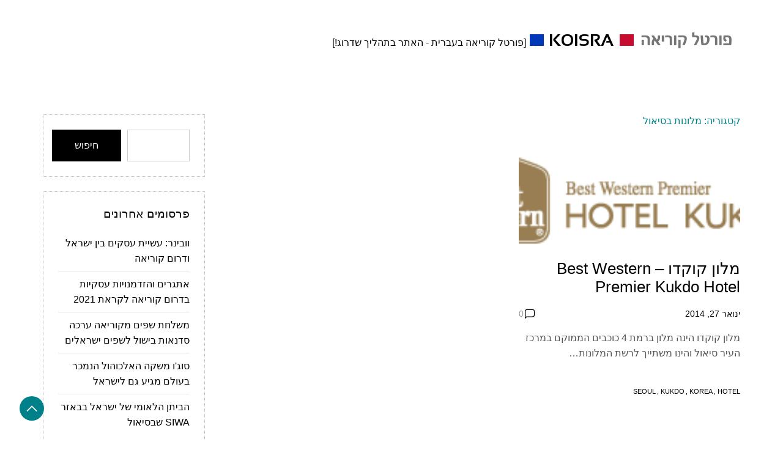

--- FILE ---
content_type: text/html; charset=UTF-8
request_url: https://www.koisra.co.il/hotels-in-korea/seoul/
body_size: 10910
content:
<!doctype html>
<html dir="rtl" lang="he-IL">

<head>
    <meta charset="UTF-8">
    <meta name="viewport" content="width=device-width, initial-scale=1">
    <link rel="profile" href="https://gmpg.org/xfn/11">

    <meta name='robots' content='index, follow, max-image-preview:large, max-snippet:-1, max-video-preview:-1' />

	<!-- This site is optimized with the Yoast SEO plugin v26.7 - https://yoast.com/wordpress/plugins/seo/ -->
	<title>ארכיון מלונות בסיאול - KOISRA - פורטל קוריאה בעברית</title>
	<link rel="canonical" href="https://www.koisra.co.il/hotels-in-korea/seoul/" />
	<meta property="og:locale" content="he_IL" />
	<meta property="og:type" content="article" />
	<meta property="og:title" content="ארכיון מלונות בסיאול - KOISRA - פורטל קוריאה בעברית" />
	<meta property="og:url" content="https://www.koisra.co.il/hotels-in-korea/seoul/" />
	<meta property="og:site_name" content="KOISRA - פורטל קוריאה בעברית" />
	<meta name="twitter:card" content="summary_large_image" />
	<script type="application/ld+json" class="yoast-schema-graph">{"@context":"https://schema.org","@graph":[{"@type":"CollectionPage","@id":"https://www.koisra.co.il/hotels-in-korea/seoul/","url":"https://www.koisra.co.il/hotels-in-korea/seoul/","name":"ארכיון מלונות בסיאול - KOISRA - פורטל קוריאה בעברית","isPartOf":{"@id":"https://www.koisra.co.il/#website"},"primaryImageOfPage":{"@id":"https://www.koisra.co.il/hotels-in-korea/seoul/#primaryimage"},"image":{"@id":"https://www.koisra.co.il/hotels-in-korea/seoul/#primaryimage"},"thumbnailUrl":"https://www.koisra.co.il/wp-content/uploads/2014/01/kukdo-logo.gif","breadcrumb":{"@id":"https://www.koisra.co.il/hotels-in-korea/seoul/#breadcrumb"},"inLanguage":"he-IL"},{"@type":"ImageObject","inLanguage":"he-IL","@id":"https://www.koisra.co.il/hotels-in-korea/seoul/#primaryimage","url":"https://www.koisra.co.il/wp-content/uploads/2014/01/kukdo-logo.gif","contentUrl":"https://www.koisra.co.il/wp-content/uploads/2014/01/kukdo-logo.gif","width":249,"height":69,"caption":"kukdo-logo"},{"@type":"BreadcrumbList","@id":"https://www.koisra.co.il/hotels-in-korea/seoul/#breadcrumb","itemListElement":[{"@type":"ListItem","position":1,"name":"דף הבית","item":"https://www.koisra.co.il/"},{"@type":"ListItem","position":2,"name":"מלונות בקוריאה","item":"https://www.koisra.co.il/hotels-in-korea/"},{"@type":"ListItem","position":3,"name":"מלונות בסיאול"}]},{"@type":"WebSite","@id":"https://www.koisra.co.il/#website","url":"https://www.koisra.co.il/","name":"KOISRA - פורטל קוריאה בעברית","description":"[פורטל קוריאה בעברית - האתר בתהליך שדרוג!]","publisher":{"@id":"https://www.koisra.co.il/#organization"},"potentialAction":[{"@type":"SearchAction","target":{"@type":"EntryPoint","urlTemplate":"https://www.koisra.co.il/?s={search_term_string}"},"query-input":{"@type":"PropertyValueSpecification","valueRequired":true,"valueName":"search_term_string"}}],"inLanguage":"he-IL"},{"@type":"Organization","@id":"https://www.koisra.co.il/#organization","name":"KOISRA","url":"https://www.koisra.co.il/","logo":{"@type":"ImageObject","inLanguage":"he-IL","@id":"https://www.koisra.co.il/#/schema/logo/image/","url":"https://www.koisra.co.il/wp-content/uploads/2023/04/logo.png","contentUrl":"https://www.koisra.co.il/wp-content/uploads/2023/04/logo.png","width":350,"height":36,"caption":"KOISRA"},"image":{"@id":"https://www.koisra.co.il/#/schema/logo/image/"},"sameAs":["https://www.facebook.com/KOISRA/"]}]}</script>
	<!-- / Yoast SEO plugin. -->


<link rel='dns-prefetch' href='//fonts.googleapis.com' />
<link rel="alternate" type="application/rss+xml" title="KOISRA - פורטל קוריאה בעברית &laquo; פיד‏" href="https://www.koisra.co.il/feed/" />
<link rel="alternate" type="application/rss+xml" title="KOISRA - פורטל קוריאה בעברית &laquo; פיד תגובות‏" href="https://www.koisra.co.il/comments/feed/" />
<link rel="alternate" type="application/rss+xml" title="KOISRA - פורטל קוריאה בעברית &laquo; פיד מהקטגוריה מלונות בסיאול" href="https://www.koisra.co.il/hotels-in-korea/seoul/feed/" />
<style id='wp-img-auto-sizes-contain-inline-css'>
img:is([sizes=auto i],[sizes^="auto," i]){contain-intrinsic-size:3000px 1500px}
/*# sourceURL=wp-img-auto-sizes-contain-inline-css */
</style>
<style id='wp-emoji-styles-inline-css'>

	img.wp-smiley, img.emoji {
		display: inline !important;
		border: none !important;
		box-shadow: none !important;
		height: 1em !important;
		width: 1em !important;
		margin: 0 0.07em !important;
		vertical-align: -0.1em !important;
		background: none !important;
		padding: 0 !important;
	}
/*# sourceURL=wp-emoji-styles-inline-css */
</style>
<style id='wp-block-library-inline-css'>
:root{--wp-block-synced-color:#7a00df;--wp-block-synced-color--rgb:122,0,223;--wp-bound-block-color:var(--wp-block-synced-color);--wp-editor-canvas-background:#ddd;--wp-admin-theme-color:#007cba;--wp-admin-theme-color--rgb:0,124,186;--wp-admin-theme-color-darker-10:#006ba1;--wp-admin-theme-color-darker-10--rgb:0,107,160.5;--wp-admin-theme-color-darker-20:#005a87;--wp-admin-theme-color-darker-20--rgb:0,90,135;--wp-admin-border-width-focus:2px}@media (min-resolution:192dpi){:root{--wp-admin-border-width-focus:1.5px}}.wp-element-button{cursor:pointer}:root .has-very-light-gray-background-color{background-color:#eee}:root .has-very-dark-gray-background-color{background-color:#313131}:root .has-very-light-gray-color{color:#eee}:root .has-very-dark-gray-color{color:#313131}:root .has-vivid-green-cyan-to-vivid-cyan-blue-gradient-background{background:linear-gradient(135deg,#00d084,#0693e3)}:root .has-purple-crush-gradient-background{background:linear-gradient(135deg,#34e2e4,#4721fb 50%,#ab1dfe)}:root .has-hazy-dawn-gradient-background{background:linear-gradient(135deg,#faaca8,#dad0ec)}:root .has-subdued-olive-gradient-background{background:linear-gradient(135deg,#fafae1,#67a671)}:root .has-atomic-cream-gradient-background{background:linear-gradient(135deg,#fdd79a,#004a59)}:root .has-nightshade-gradient-background{background:linear-gradient(135deg,#330968,#31cdcf)}:root .has-midnight-gradient-background{background:linear-gradient(135deg,#020381,#2874fc)}:root{--wp--preset--font-size--normal:16px;--wp--preset--font-size--huge:42px}.has-regular-font-size{font-size:1em}.has-larger-font-size{font-size:2.625em}.has-normal-font-size{font-size:var(--wp--preset--font-size--normal)}.has-huge-font-size{font-size:var(--wp--preset--font-size--huge)}.has-text-align-center{text-align:center}.has-text-align-left{text-align:left}.has-text-align-right{text-align:right}.has-fit-text{white-space:nowrap!important}#end-resizable-editor-section{display:none}.aligncenter{clear:both}.items-justified-left{justify-content:flex-start}.items-justified-center{justify-content:center}.items-justified-right{justify-content:flex-end}.items-justified-space-between{justify-content:space-between}.screen-reader-text{border:0;clip-path:inset(50%);height:1px;margin:-1px;overflow:hidden;padding:0;position:absolute;width:1px;word-wrap:normal!important}.screen-reader-text:focus{background-color:#ddd;clip-path:none;color:#444;display:block;font-size:1em;height:auto;left:5px;line-height:normal;padding:15px 23px 14px;text-decoration:none;top:5px;width:auto;z-index:100000}html :where(.has-border-color){border-style:solid}html :where([style*=border-top-color]){border-top-style:solid}html :where([style*=border-right-color]){border-right-style:solid}html :where([style*=border-bottom-color]){border-bottom-style:solid}html :where([style*=border-left-color]){border-left-style:solid}html :where([style*=border-width]){border-style:solid}html :where([style*=border-top-width]){border-top-style:solid}html :where([style*=border-right-width]){border-right-style:solid}html :where([style*=border-bottom-width]){border-bottom-style:solid}html :where([style*=border-left-width]){border-left-style:solid}html :where(img[class*=wp-image-]){height:auto;max-width:100%}:where(figure){margin:0 0 1em}html :where(.is-position-sticky){--wp-admin--admin-bar--position-offset:var(--wp-admin--admin-bar--height,0px)}@media screen and (max-width:600px){html :where(.is-position-sticky){--wp-admin--admin-bar--position-offset:0px}}

/*# sourceURL=wp-block-library-inline-css */
</style><style id='wp-block-archives-inline-css'>
.wp-block-archives{box-sizing:border-box}.wp-block-archives-dropdown label{display:block}
/*# sourceURL=https://www.koisra.co.il/wp-includes/blocks/archives/style.min.css */
</style>
<style id='wp-block-categories-inline-css'>
.wp-block-categories{box-sizing:border-box}.wp-block-categories.alignleft{margin-right:2em}.wp-block-categories.alignright{margin-left:2em}.wp-block-categories.wp-block-categories-dropdown.aligncenter{text-align:center}.wp-block-categories .wp-block-categories__label{display:block;width:100%}
/*# sourceURL=https://www.koisra.co.il/wp-includes/blocks/categories/style.min.css */
</style>
<style id='wp-block-heading-inline-css'>
h1:where(.wp-block-heading).has-background,h2:where(.wp-block-heading).has-background,h3:where(.wp-block-heading).has-background,h4:where(.wp-block-heading).has-background,h5:where(.wp-block-heading).has-background,h6:where(.wp-block-heading).has-background{padding:1.25em 2.375em}h1.has-text-align-left[style*=writing-mode]:where([style*=vertical-lr]),h1.has-text-align-right[style*=writing-mode]:where([style*=vertical-rl]),h2.has-text-align-left[style*=writing-mode]:where([style*=vertical-lr]),h2.has-text-align-right[style*=writing-mode]:where([style*=vertical-rl]),h3.has-text-align-left[style*=writing-mode]:where([style*=vertical-lr]),h3.has-text-align-right[style*=writing-mode]:where([style*=vertical-rl]),h4.has-text-align-left[style*=writing-mode]:where([style*=vertical-lr]),h4.has-text-align-right[style*=writing-mode]:where([style*=vertical-rl]),h5.has-text-align-left[style*=writing-mode]:where([style*=vertical-lr]),h5.has-text-align-right[style*=writing-mode]:where([style*=vertical-rl]),h6.has-text-align-left[style*=writing-mode]:where([style*=vertical-lr]),h6.has-text-align-right[style*=writing-mode]:where([style*=vertical-rl]){rotate:180deg}
/*# sourceURL=https://www.koisra.co.il/wp-includes/blocks/heading/style.min.css */
</style>
<style id='wp-block-latest-comments-inline-css'>
ol.wp-block-latest-comments{box-sizing:border-box;margin-right:0}:where(.wp-block-latest-comments:not([style*=line-height] .wp-block-latest-comments__comment)){line-height:1.1}:where(.wp-block-latest-comments:not([style*=line-height] .wp-block-latest-comments__comment-excerpt p)){line-height:1.8}.has-dates :where(.wp-block-latest-comments:not([style*=line-height])),.has-excerpts :where(.wp-block-latest-comments:not([style*=line-height])){line-height:1.5}.wp-block-latest-comments .wp-block-latest-comments{padding-right:0}.wp-block-latest-comments__comment{list-style:none;margin-bottom:1em}.has-avatars .wp-block-latest-comments__comment{list-style:none;min-height:2.25em}.has-avatars .wp-block-latest-comments__comment .wp-block-latest-comments__comment-excerpt,.has-avatars .wp-block-latest-comments__comment .wp-block-latest-comments__comment-meta{margin-right:3.25em}.wp-block-latest-comments__comment-excerpt p{font-size:.875em;margin:.36em 0 1.4em}.wp-block-latest-comments__comment-date{display:block;font-size:.75em}.wp-block-latest-comments .avatar,.wp-block-latest-comments__comment-avatar{border-radius:1.5em;display:block;float:right;height:2.5em;margin-left:.75em;width:2.5em}.wp-block-latest-comments[class*=-font-size] a,.wp-block-latest-comments[style*=font-size] a{font-size:inherit}
/*# sourceURL=https://www.koisra.co.il/wp-includes/blocks/latest-comments/style.min.css */
</style>
<style id='wp-block-latest-posts-inline-css'>
.wp-block-latest-posts{box-sizing:border-box}.wp-block-latest-posts.alignleft{margin-right:2em}.wp-block-latest-posts.alignright{margin-left:2em}.wp-block-latest-posts.wp-block-latest-posts__list{list-style:none}.wp-block-latest-posts.wp-block-latest-posts__list li{clear:both;overflow-wrap:break-word}.wp-block-latest-posts.is-grid{display:flex;flex-wrap:wrap}.wp-block-latest-posts.is-grid li{margin:0 0 1.25em 1.25em;width:100%}@media (min-width:600px){.wp-block-latest-posts.columns-2 li{width:calc(50% - .625em)}.wp-block-latest-posts.columns-2 li:nth-child(2n){margin-left:0}.wp-block-latest-posts.columns-3 li{width:calc(33.33333% - .83333em)}.wp-block-latest-posts.columns-3 li:nth-child(3n){margin-left:0}.wp-block-latest-posts.columns-4 li{width:calc(25% - .9375em)}.wp-block-latest-posts.columns-4 li:nth-child(4n){margin-left:0}.wp-block-latest-posts.columns-5 li{width:calc(20% - 1em)}.wp-block-latest-posts.columns-5 li:nth-child(5n){margin-left:0}.wp-block-latest-posts.columns-6 li{width:calc(16.66667% - 1.04167em)}.wp-block-latest-posts.columns-6 li:nth-child(6n){margin-left:0}}:root :where(.wp-block-latest-posts.is-grid){padding:0}:root :where(.wp-block-latest-posts.wp-block-latest-posts__list){padding-right:0}.wp-block-latest-posts__post-author,.wp-block-latest-posts__post-date{display:block;font-size:.8125em}.wp-block-latest-posts__post-excerpt,.wp-block-latest-posts__post-full-content{margin-bottom:1em;margin-top:.5em}.wp-block-latest-posts__featured-image a{display:inline-block}.wp-block-latest-posts__featured-image img{height:auto;max-width:100%;width:auto}.wp-block-latest-posts__featured-image.alignleft{float:left;margin-right:1em}.wp-block-latest-posts__featured-image.alignright{float:right;margin-left:1em}.wp-block-latest-posts__featured-image.aligncenter{margin-bottom:1em;text-align:center}
/*# sourceURL=https://www.koisra.co.il/wp-includes/blocks/latest-posts/style.min.css */
</style>
<style id='wp-block-search-inline-css'>
.wp-block-search__button{margin-right:10px;word-break:normal}.wp-block-search__button.has-icon{line-height:0}.wp-block-search__button svg{height:1.25em;min-height:24px;min-width:24px;width:1.25em;fill:currentColor;vertical-align:text-bottom}:where(.wp-block-search__button){border:1px solid #ccc;padding:6px 10px}.wp-block-search__inside-wrapper{display:flex;flex:auto;flex-wrap:nowrap;max-width:100%}.wp-block-search__label{width:100%}.wp-block-search.wp-block-search__button-only .wp-block-search__button{box-sizing:border-box;display:flex;flex-shrink:0;justify-content:center;margin-right:0;max-width:100%}.wp-block-search.wp-block-search__button-only .wp-block-search__inside-wrapper{min-width:0!important;transition-property:width}.wp-block-search.wp-block-search__button-only .wp-block-search__input{flex-basis:100%;transition-duration:.3s}.wp-block-search.wp-block-search__button-only.wp-block-search__searchfield-hidden,.wp-block-search.wp-block-search__button-only.wp-block-search__searchfield-hidden .wp-block-search__inside-wrapper{overflow:hidden}.wp-block-search.wp-block-search__button-only.wp-block-search__searchfield-hidden .wp-block-search__input{border-left-width:0!important;border-right-width:0!important;flex-basis:0;flex-grow:0;margin:0;min-width:0!important;padding-left:0!important;padding-right:0!important;width:0!important}:where(.wp-block-search__input){appearance:none;border:1px solid #949494;flex-grow:1;font-family:inherit;font-size:inherit;font-style:inherit;font-weight:inherit;letter-spacing:inherit;line-height:inherit;margin-left:0;margin-right:0;min-width:3rem;padding:8px;text-decoration:unset!important;text-transform:inherit}:where(.wp-block-search__button-inside .wp-block-search__inside-wrapper){background-color:#fff;border:1px solid #949494;box-sizing:border-box;padding:4px}:where(.wp-block-search__button-inside .wp-block-search__inside-wrapper) .wp-block-search__input{border:none;border-radius:0;padding:0 4px}:where(.wp-block-search__button-inside .wp-block-search__inside-wrapper) .wp-block-search__input:focus{outline:none}:where(.wp-block-search__button-inside .wp-block-search__inside-wrapper) :where(.wp-block-search__button){padding:4px 8px}.wp-block-search.aligncenter .wp-block-search__inside-wrapper{margin:auto}.wp-block[data-align=right] .wp-block-search.wp-block-search__button-only .wp-block-search__inside-wrapper{float:left}
/*# sourceURL=https://www.koisra.co.il/wp-includes/blocks/search/style.min.css */
</style>
<style id='wp-block-search-theme-inline-css'>
.wp-block-search .wp-block-search__label{font-weight:700}.wp-block-search__button{border:1px solid #ccc;padding:.375em .625em}
/*# sourceURL=https://www.koisra.co.il/wp-includes/blocks/search/theme.min.css */
</style>
<style id='wp-block-group-inline-css'>
.wp-block-group{box-sizing:border-box}:where(.wp-block-group.wp-block-group-is-layout-constrained){position:relative}
/*# sourceURL=https://www.koisra.co.il/wp-includes/blocks/group/style.min.css */
</style>
<style id='wp-block-group-theme-inline-css'>
:where(.wp-block-group.has-background){padding:1.25em 2.375em}
/*# sourceURL=https://www.koisra.co.il/wp-includes/blocks/group/theme.min.css */
</style>
<style id='global-styles-inline-css'>
:root{--wp--preset--aspect-ratio--square: 1;--wp--preset--aspect-ratio--4-3: 4/3;--wp--preset--aspect-ratio--3-4: 3/4;--wp--preset--aspect-ratio--3-2: 3/2;--wp--preset--aspect-ratio--2-3: 2/3;--wp--preset--aspect-ratio--16-9: 16/9;--wp--preset--aspect-ratio--9-16: 9/16;--wp--preset--color--black: #000000;--wp--preset--color--cyan-bluish-gray: #abb8c3;--wp--preset--color--white: #ffffff;--wp--preset--color--pale-pink: #f78da7;--wp--preset--color--vivid-red: #cf2e2e;--wp--preset--color--luminous-vivid-orange: #ff6900;--wp--preset--color--luminous-vivid-amber: #fcb900;--wp--preset--color--light-green-cyan: #7bdcb5;--wp--preset--color--vivid-green-cyan: #00d084;--wp--preset--color--pale-cyan-blue: #8ed1fc;--wp--preset--color--vivid-cyan-blue: #0693e3;--wp--preset--color--vivid-purple: #9b51e0;--wp--preset--gradient--vivid-cyan-blue-to-vivid-purple: linear-gradient(135deg,rgb(6,147,227) 0%,rgb(155,81,224) 100%);--wp--preset--gradient--light-green-cyan-to-vivid-green-cyan: linear-gradient(135deg,rgb(122,220,180) 0%,rgb(0,208,130) 100%);--wp--preset--gradient--luminous-vivid-amber-to-luminous-vivid-orange: linear-gradient(135deg,rgb(252,185,0) 0%,rgb(255,105,0) 100%);--wp--preset--gradient--luminous-vivid-orange-to-vivid-red: linear-gradient(135deg,rgb(255,105,0) 0%,rgb(207,46,46) 100%);--wp--preset--gradient--very-light-gray-to-cyan-bluish-gray: linear-gradient(135deg,rgb(238,238,238) 0%,rgb(169,184,195) 100%);--wp--preset--gradient--cool-to-warm-spectrum: linear-gradient(135deg,rgb(74,234,220) 0%,rgb(151,120,209) 20%,rgb(207,42,186) 40%,rgb(238,44,130) 60%,rgb(251,105,98) 80%,rgb(254,248,76) 100%);--wp--preset--gradient--blush-light-purple: linear-gradient(135deg,rgb(255,206,236) 0%,rgb(152,150,240) 100%);--wp--preset--gradient--blush-bordeaux: linear-gradient(135deg,rgb(254,205,165) 0%,rgb(254,45,45) 50%,rgb(107,0,62) 100%);--wp--preset--gradient--luminous-dusk: linear-gradient(135deg,rgb(255,203,112) 0%,rgb(199,81,192) 50%,rgb(65,88,208) 100%);--wp--preset--gradient--pale-ocean: linear-gradient(135deg,rgb(255,245,203) 0%,rgb(182,227,212) 50%,rgb(51,167,181) 100%);--wp--preset--gradient--electric-grass: linear-gradient(135deg,rgb(202,248,128) 0%,rgb(113,206,126) 100%);--wp--preset--gradient--midnight: linear-gradient(135deg,rgb(2,3,129) 0%,rgb(40,116,252) 100%);--wp--preset--font-size--small: 13px;--wp--preset--font-size--medium: 20px;--wp--preset--font-size--large: 36px;--wp--preset--font-size--x-large: 42px;--wp--preset--spacing--20: 0.44rem;--wp--preset--spacing--30: 0.67rem;--wp--preset--spacing--40: 1rem;--wp--preset--spacing--50: 1.5rem;--wp--preset--spacing--60: 2.25rem;--wp--preset--spacing--70: 3.38rem;--wp--preset--spacing--80: 5.06rem;--wp--preset--shadow--natural: 6px 6px 9px rgba(0, 0, 0, 0.2);--wp--preset--shadow--deep: 12px 12px 50px rgba(0, 0, 0, 0.4);--wp--preset--shadow--sharp: 6px 6px 0px rgba(0, 0, 0, 0.2);--wp--preset--shadow--outlined: 6px 6px 0px -3px rgb(255, 255, 255), 6px 6px rgb(0, 0, 0);--wp--preset--shadow--crisp: 6px 6px 0px rgb(0, 0, 0);}:where(.is-layout-flex){gap: 0.5em;}:where(.is-layout-grid){gap: 0.5em;}body .is-layout-flex{display: flex;}.is-layout-flex{flex-wrap: wrap;align-items: center;}.is-layout-flex > :is(*, div){margin: 0;}body .is-layout-grid{display: grid;}.is-layout-grid > :is(*, div){margin: 0;}:where(.wp-block-columns.is-layout-flex){gap: 2em;}:where(.wp-block-columns.is-layout-grid){gap: 2em;}:where(.wp-block-post-template.is-layout-flex){gap: 1.25em;}:where(.wp-block-post-template.is-layout-grid){gap: 1.25em;}.has-black-color{color: var(--wp--preset--color--black) !important;}.has-cyan-bluish-gray-color{color: var(--wp--preset--color--cyan-bluish-gray) !important;}.has-white-color{color: var(--wp--preset--color--white) !important;}.has-pale-pink-color{color: var(--wp--preset--color--pale-pink) !important;}.has-vivid-red-color{color: var(--wp--preset--color--vivid-red) !important;}.has-luminous-vivid-orange-color{color: var(--wp--preset--color--luminous-vivid-orange) !important;}.has-luminous-vivid-amber-color{color: var(--wp--preset--color--luminous-vivid-amber) !important;}.has-light-green-cyan-color{color: var(--wp--preset--color--light-green-cyan) !important;}.has-vivid-green-cyan-color{color: var(--wp--preset--color--vivid-green-cyan) !important;}.has-pale-cyan-blue-color{color: var(--wp--preset--color--pale-cyan-blue) !important;}.has-vivid-cyan-blue-color{color: var(--wp--preset--color--vivid-cyan-blue) !important;}.has-vivid-purple-color{color: var(--wp--preset--color--vivid-purple) !important;}.has-black-background-color{background-color: var(--wp--preset--color--black) !important;}.has-cyan-bluish-gray-background-color{background-color: var(--wp--preset--color--cyan-bluish-gray) !important;}.has-white-background-color{background-color: var(--wp--preset--color--white) !important;}.has-pale-pink-background-color{background-color: var(--wp--preset--color--pale-pink) !important;}.has-vivid-red-background-color{background-color: var(--wp--preset--color--vivid-red) !important;}.has-luminous-vivid-orange-background-color{background-color: var(--wp--preset--color--luminous-vivid-orange) !important;}.has-luminous-vivid-amber-background-color{background-color: var(--wp--preset--color--luminous-vivid-amber) !important;}.has-light-green-cyan-background-color{background-color: var(--wp--preset--color--light-green-cyan) !important;}.has-vivid-green-cyan-background-color{background-color: var(--wp--preset--color--vivid-green-cyan) !important;}.has-pale-cyan-blue-background-color{background-color: var(--wp--preset--color--pale-cyan-blue) !important;}.has-vivid-cyan-blue-background-color{background-color: var(--wp--preset--color--vivid-cyan-blue) !important;}.has-vivid-purple-background-color{background-color: var(--wp--preset--color--vivid-purple) !important;}.has-black-border-color{border-color: var(--wp--preset--color--black) !important;}.has-cyan-bluish-gray-border-color{border-color: var(--wp--preset--color--cyan-bluish-gray) !important;}.has-white-border-color{border-color: var(--wp--preset--color--white) !important;}.has-pale-pink-border-color{border-color: var(--wp--preset--color--pale-pink) !important;}.has-vivid-red-border-color{border-color: var(--wp--preset--color--vivid-red) !important;}.has-luminous-vivid-orange-border-color{border-color: var(--wp--preset--color--luminous-vivid-orange) !important;}.has-luminous-vivid-amber-border-color{border-color: var(--wp--preset--color--luminous-vivid-amber) !important;}.has-light-green-cyan-border-color{border-color: var(--wp--preset--color--light-green-cyan) !important;}.has-vivid-green-cyan-border-color{border-color: var(--wp--preset--color--vivid-green-cyan) !important;}.has-pale-cyan-blue-border-color{border-color: var(--wp--preset--color--pale-cyan-blue) !important;}.has-vivid-cyan-blue-border-color{border-color: var(--wp--preset--color--vivid-cyan-blue) !important;}.has-vivid-purple-border-color{border-color: var(--wp--preset--color--vivid-purple) !important;}.has-vivid-cyan-blue-to-vivid-purple-gradient-background{background: var(--wp--preset--gradient--vivid-cyan-blue-to-vivid-purple) !important;}.has-light-green-cyan-to-vivid-green-cyan-gradient-background{background: var(--wp--preset--gradient--light-green-cyan-to-vivid-green-cyan) !important;}.has-luminous-vivid-amber-to-luminous-vivid-orange-gradient-background{background: var(--wp--preset--gradient--luminous-vivid-amber-to-luminous-vivid-orange) !important;}.has-luminous-vivid-orange-to-vivid-red-gradient-background{background: var(--wp--preset--gradient--luminous-vivid-orange-to-vivid-red) !important;}.has-very-light-gray-to-cyan-bluish-gray-gradient-background{background: var(--wp--preset--gradient--very-light-gray-to-cyan-bluish-gray) !important;}.has-cool-to-warm-spectrum-gradient-background{background: var(--wp--preset--gradient--cool-to-warm-spectrum) !important;}.has-blush-light-purple-gradient-background{background: var(--wp--preset--gradient--blush-light-purple) !important;}.has-blush-bordeaux-gradient-background{background: var(--wp--preset--gradient--blush-bordeaux) !important;}.has-luminous-dusk-gradient-background{background: var(--wp--preset--gradient--luminous-dusk) !important;}.has-pale-ocean-gradient-background{background: var(--wp--preset--gradient--pale-ocean) !important;}.has-electric-grass-gradient-background{background: var(--wp--preset--gradient--electric-grass) !important;}.has-midnight-gradient-background{background: var(--wp--preset--gradient--midnight) !important;}.has-small-font-size{font-size: var(--wp--preset--font-size--small) !important;}.has-medium-font-size{font-size: var(--wp--preset--font-size--medium) !important;}.has-large-font-size{font-size: var(--wp--preset--font-size--large) !important;}.has-x-large-font-size{font-size: var(--wp--preset--font-size--x-large) !important;}
/*# sourceURL=global-styles-inline-css */
</style>

<style id='classic-theme-styles-inline-css'>
/*! This file is auto-generated */
.wp-block-button__link{color:#fff;background-color:#32373c;border-radius:9999px;box-shadow:none;text-decoration:none;padding:calc(.667em + 2px) calc(1.333em + 2px);font-size:1.125em}.wp-block-file__button{background:#32373c;color:#fff;text-decoration:none}
/*# sourceURL=/wp-includes/css/classic-themes.min.css */
</style>
<link rel='stylesheet' id='daisy-blog-rtl-css' href='https://www.koisra.co.il/wp-content/themes/daisy-blog/style-rtl.css?ver=1.0.0' media='all' />
<style id='daisy-blog-inline-css'>
body,.site-header{background:#ffffff;}
:root { --site-title-color: #000; }
:root { --secondary-color: #00818A; }
:root { --primary-color: #000000; }
:root { --light-color: #ffffff; }
:root { --grey-color: #969aa5; }
:root { --dark-color: #000000; }
:root { --site-identity-font-family: Arial; }
:root { --primary-font: Arial; }
:root { --secondary-font: Arial; }
:root { --logo-size: 350px; }
:root { --site-identity-font-size: 40px; }
html,body{font-size:16px;}
:root { --font-weight: 400; }
:root { --line-height: 1.6; }
:root { --container-width: 1400px; }
/*# sourceURL=daisy-blog-inline-css */
</style>
<link rel='stylesheet' id='google-fonts-css' href='https://fonts.googleapis.com/css?family=Arial' media='all' />
<script src="https://www.koisra.co.il/wp-includes/js/jquery/jquery.min.js?ver=3.7.1" id="jquery-core-js"></script>
<script src="https://www.koisra.co.il/wp-includes/js/jquery/jquery-migrate.min.js?ver=3.4.1" id="jquery-migrate-js"></script>
<link rel="https://api.w.org/" href="https://www.koisra.co.il/wp-json/" /><link rel="alternate" title="JSON" type="application/json" href="https://www.koisra.co.il/wp-json/wp/v2/categories/25" /><link rel="EditURI" type="application/rsd+xml" title="RSD" href="https://www.koisra.co.il/xmlrpc.php?rsd" />
<meta name="generator" content="WordPress 6.9" />
</head>

<body class="rtl archive category category-seoul category-25 wp-custom-logo wp-embed-responsive wp-theme-daisy-blog hfeed">
        <a class="skip-link screen-reader-text" href="#primary">Skip to content</a>


        <header id="masthead" class="site-header">

        <div class="header-wrapper">
            <div class="container">
                <div class="site-header-wrapper">
                    <div class="site-branding">

                        <a href="https://www.koisra.co.il/" class="custom-logo-link" rel="home"><img width="350" height="36" src="https://www.koisra.co.il/wp-content/uploads/2023/04/logo.png" class="custom-logo" alt="KOISRA פורטל קוריאה" decoding="async" srcset="https://www.koisra.co.il/wp-content/uploads/2023/04/logo.png 350w, https://www.koisra.co.il/wp-content/uploads/2023/04/logo-300x31.png 300w" sizes="(max-width: 350px) 100vw, 350px" /></a>
                        <div class="site-identity">

                            

                                                                                    <div class="site-description">[פורטל קוריאה בעברית - האתר בתהליך שדרוג!]</div>
                                                    </div>

                    </div><!-- .site-branding -->

                    <div class="nav-social-links">
                        <nav id="site-navigation" class="main-navigation">
                            <button id="nav-icon3" class="menu-toggle" aria-controls="primary-menu"
                                aria-expanded="false">

                                <span></span>
                                <span></span>
                                <span></span>
                                <span></span>
                            </button>
                            <div id="primary-menu" class="menu"></div>
                        </nav><!-- #site-navigation -->

                        



	<!-- social links -->
	<div class="social-links">
		<ul class="list-group list-group-horizontal list-inline">

			
			
			
			
			
			
			
		</ul>
	</div>
	<!-- social links -->
                    </div>
                </div>
            </div>
        </div>
    </header><!-- #masthead -->

    
<div class="container">
    <div class="main-wrapper">
        <main id="primary" class="site-main">
            
            <header class="page-header">
                <h1 class="page-title">קטגוריה: <span>מלונות בסיאול</span></h1>            </header><!-- .page-header -->

            <div class="custom-grid-view">
                


<div id="post-413" class="post-413 post type-post status-publish format-standard has-post-thumbnail hentry category-seoul tag-hotel tag-korea tag-kukdo tag-seoul">
    <div class="news-snippet">
                        <a href="https://www.koisra.co.il/best-western-premier-kukdo-hotel-seoul/" rel="bookmark" class="featured-image">
            <img width="150" height="69" src="https://www.koisra.co.il/wp-content/uploads/2014/01/kukdo-logo-150x69.gif" class="attachment-thumbnail size-thumbnail wp-post-image" alt="kukdo-logo" decoding="async" />        </a>
                <div class="summary">
            
            <h3 class="news-title"><a href="https://www.koisra.co.il/best-western-premier-kukdo-hotel-seoul/"
                    rel="bookmark">מלון קוקדו &#8211; Best Western Premier Kukdo Hotel</a></h3>

            <div class="ihead info">
                <ul class="list-inline">
                    
                                        <li><a
                            href="https://www.koisra.co.il/2014/01/27/">ינואר 27, 2014</a>
                    </li>
                    


                                    </ul>

                                <span class="comments">
                    <svg width="20px" height="20px" viewBox="0 0 24 24" id="magicoon-Regular"
                        xmlns="http://www.w3.org/2000/svg">
                        <g id="comment-Regular">
                            <path id="comment-Regular-2" data-name="comment-Regular" class="cls-1"
                                d="M17,3.25H7A4.756,4.756,0,0,0,2.25,8V21a.75.75,0,0,0,1.28.53l2.414-2.414a1.246,1.246,0,0,1,.885-.366H17A4.756,4.756,0,0,0,21.75,14V8A4.756,4.756,0,0,0,17,3.25ZM20.25,14A3.254,3.254,0,0,1,17,17.25H6.829a2.73,2.73,0,0,0-1.945.806L3.75,19.189V8A3.254,3.254,0,0,1,7,4.75H17A3.254,3.254,0,0,1,20.25,8Z" />
                        </g>
                    </svg>
                    <a href="https://www.koisra.co.il/best-western-premier-kukdo-hotel-seoul/#respond">0</a>                </span>
                
            </div>

            <div class="excerpt">
                
                מלון קוקדו הינה מלון ברמת 4 כוכבים הממוקם במרכז העיר סיאול והינו משתייך לרשת המלונות&hellip;            </div>



                        

            <div class="ifoot info">

                
                
            </div>


                        <div class="tags">
                                                                <a
                    href="https://www.koisra.co.il/tag/hotel/">hotel</a>
                                <a
                    href="https://www.koisra.co.il/tag/korea/">Korea</a>
                                <a
                    href="https://www.koisra.co.il/tag/kukdo/">Kukdo</a>
                                <a
                    href="https://www.koisra.co.il/tag/seoul/">Seoul</a>
                                            </div>

            

        </div>
    </div>
</div>            </div>
                    </main><!-- #main -->

        <div class="sidebar">
<aside id="secondary" class="widget-area">
	<section id="block-2" class="widget widget_block widget_search"><form role="search" method="get" action="https://www.koisra.co.il/" class="wp-block-search__button-outside wp-block-search__text-button wp-block-search"    ><label class="wp-block-search__label" for="wp-block-search__input-1" >חיפוש</label><div class="wp-block-search__inside-wrapper" ><input class="wp-block-search__input" id="wp-block-search__input-1" placeholder="" value="" type="search" name="s" required /><button aria-label="חיפוש" class="wp-block-search__button wp-element-button" type="submit" >חיפוש</button></div></form></section><section id="block-3" class="widget widget_block">
<div class="wp-block-group"><div class="wp-block-group__inner-container is-layout-flow wp-block-group-is-layout-flow">
<h2 class="wp-block-heading">פרסומים אחרונים</h2>


<ul class="wp-block-latest-posts__list wp-block-latest-posts"><li><a class="wp-block-latest-posts__post-title" href="https://www.koisra.co.il/%d7%95%d7%95%d7%91%d7%99%d7%a0%d7%a8-%d7%a2%d7%a9%d7%99%d7%99%d7%aa-%d7%a2%d7%a1%d7%a7%d7%99%d7%9d-%d7%91%d7%99%d7%9f-%d7%99%d7%a9%d7%a8%d7%90%d7%9c-%d7%95%d7%93%d7%a8%d7%95%d7%9d-%d7%a7%d7%95%d7%a8/">וובינר: עשיית עסקים בין ישראל ודרום קוריאה</a></li>
<li><a class="wp-block-latest-posts__post-title" href="https://www.koisra.co.il/challenges-and-business-opportunities-in-south-korea-towards-2021/">אתגרים והזדמנויות עסקיות בדרום קוריאה לקראת 2021</a></li>
<li><a class="wp-block-latest-posts__post-title" href="https://www.koisra.co.il/korean-chefs-delegation-to-israel-2019/">משלחת שפים מקוריאה ערכה סדנאות בישול לשפים ישראלים</a></li>
<li><a class="wp-block-latest-posts__post-title" href="https://www.koisra.co.il/hitejinro-soju-and-beer-now-in-israel/">סוג'ו משקה האלכוהול הנמכר בעולם מגיע גם לישראל</a></li>
<li><a class="wp-block-latest-posts__post-title" href="https://www.koisra.co.il/israeli-national-booth-at-siws-bazaar-seoul/">הביתן הלאומי של ישראל בבאזר SIWA שבסיאול</a></li>
</ul></div></div>
</section><section id="block-4" class="widget widget_block">
<div class="wp-block-group"><div class="wp-block-group__inner-container is-layout-flow wp-block-group-is-layout-flow">
<h2 class="wp-block-heading">תגובות אחרונות</h2>


<div class="no-comments wp-block-latest-comments">אין תגובות להציג.</div></div></div>
</section><section id="block-5" class="widget widget_block">
<div class="wp-block-group"><div class="wp-block-group__inner-container is-layout-flow wp-block-group-is-layout-flow">
<h2 class="wp-block-heading">ארכיון</h2>


<ul class="wp-block-archives-list wp-block-archives">	<li><a href='https://www.koisra.co.il/2023/05/'>מאי 2023</a></li>
	<li><a href='https://www.koisra.co.il/2020/08/'>אוגוסט 2020</a></li>
	<li><a href='https://www.koisra.co.il/2019/06/'>יוני 2019</a></li>
	<li><a href='https://www.koisra.co.il/2016/11/'>נובמבר 2016</a></li>
	<li><a href='https://www.koisra.co.il/2015/11/'>נובמבר 2015</a></li>
	<li><a href='https://www.koisra.co.il/2015/02/'>פברואר 2015</a></li>
	<li><a href='https://www.koisra.co.il/2014/10/'>אוקטובר 2014</a></li>
	<li><a href='https://www.koisra.co.il/2014/07/'>יולי 2014</a></li>
	<li><a href='https://www.koisra.co.il/2014/05/'>מאי 2014</a></li>
	<li><a href='https://www.koisra.co.il/2014/02/'>פברואר 2014</a></li>
	<li><a href='https://www.koisra.co.il/2014/01/'>ינואר 2014</a></li>
	<li><a href='https://www.koisra.co.il/2013/12/'>דצמבר 2013</a></li>
	<li><a href='https://www.koisra.co.il/2013/11/'>נובמבר 2013</a></li>
	<li><a href='https://www.koisra.co.il/2013/10/'>אוקטובר 2013</a></li>
	<li><a href='https://www.koisra.co.il/2013/07/'>יולי 2013</a></li>
	<li><a href='https://www.koisra.co.il/2013/06/'>יוני 2013</a></li>
	<li><a href='https://www.koisra.co.il/2013/05/'>מאי 2013</a></li>
	<li><a href='https://www.koisra.co.il/2013/04/'>אפריל 2013</a></li>
	<li><a href='https://www.koisra.co.il/2013/03/'>מרץ 2013</a></li>
	<li><a href='https://www.koisra.co.il/2013/02/'>פברואר 2013</a></li>
	<li><a href='https://www.koisra.co.il/2013/01/'>ינואר 2013</a></li>
	<li><a href='https://www.koisra.co.il/2012/12/'>דצמבר 2012</a></li>
	<li><a href='https://www.koisra.co.il/2012/11/'>נובמבר 2012</a></li>
	<li><a href='https://www.koisra.co.il/2012/09/'>ספטמבר 2012</a></li>
	<li><a href='https://www.koisra.co.il/2012/08/'>אוגוסט 2012</a></li>
	<li><a href='https://www.koisra.co.il/2012/07/'>יולי 2012</a></li>
	<li><a href='https://www.koisra.co.il/2012/06/'>יוני 2012</a></li>
	<li><a href='https://www.koisra.co.il/2012/05/'>מאי 2012</a></li>
	<li><a href='https://www.koisra.co.il/2012/04/'>אפריל 2012</a></li>
	<li><a href='https://www.koisra.co.il/2012/03/'>מרץ 2012</a></li>
	<li><a href='https://www.koisra.co.il/2012/02/'>פברואר 2012</a></li>
	<li><a href='https://www.koisra.co.il/2012/01/'>ינואר 2012</a></li>
	<li><a href='https://www.koisra.co.il/2011/12/'>דצמבר 2011</a></li>
	<li><a href='https://www.koisra.co.il/2011/11/'>נובמבר 2011</a></li>
	<li><a href='https://www.koisra.co.il/2011/10/'>אוקטובר 2011</a></li>
	<li><a href='https://www.koisra.co.il/2011/09/'>ספטמבר 2011</a></li>
	<li><a href='https://www.koisra.co.il/2011/08/'>אוגוסט 2011</a></li>
	<li><a href='https://www.koisra.co.il/2011/07/'>יולי 2011</a></li>
	<li><a href='https://www.koisra.co.il/2011/06/'>יוני 2011</a></li>
	<li><a href='https://www.koisra.co.il/2011/05/'>מאי 2011</a></li>
	<li><a href='https://www.koisra.co.il/2011/04/'>אפריל 2011</a></li>
	<li><a href='https://www.koisra.co.il/2011/03/'>מרץ 2011</a></li>
	<li><a href='https://www.koisra.co.il/2011/02/'>פברואר 2011</a></li>
	<li><a href='https://www.koisra.co.il/2011/01/'>ינואר 2011</a></li>
	<li><a href='https://www.koisra.co.il/2010/11/'>נובמבר 2010</a></li>
	<li><a href='https://www.koisra.co.il/2010/08/'>אוגוסט 2010</a></li>
	<li><a href='https://www.koisra.co.il/2010/06/'>יוני 2010</a></li>
	<li><a href='https://www.koisra.co.il/2010/01/'>ינואר 2010</a></li>
	<li><a href='https://www.koisra.co.il/2009/12/'>דצמבר 2009</a></li>
	<li><a href='https://www.koisra.co.il/2009/11/'>נובמבר 2009</a></li>
	<li><a href='https://www.koisra.co.il/2009/10/'>אוקטובר 2009</a></li>
	<li><a href='https://www.koisra.co.il/2009/09/'>ספטמבר 2009</a></li>
	<li><a href='https://www.koisra.co.il/2009/08/'>אוגוסט 2009</a></li>
	<li><a href='https://www.koisra.co.il/2009/07/'>יולי 2009</a></li>
	<li><a href='https://www.koisra.co.il/2009/06/'>יוני 2009</a></li>
	<li><a href='https://www.koisra.co.il/2009/05/'>מאי 2009</a></li>
</ul></div></div>
</section><section id="block-6" class="widget widget_block">
<div class="wp-block-group"><div class="wp-block-group__inner-container is-layout-flow wp-block-group-is-layout-flow">
<h2 class="wp-block-heading">קטגוריות תוכן</h2>


<ul class="wp-block-categories-list wp-block-categories">	<li class="cat-item cat-item-1"><a href="https://www.koisra.co.il/uncategorized/">Uncategorized</a>
</li>
	<li class="cat-item cat-item-14"><a href="https://www.koisra.co.il/video-gallery/food-and-recipes/">אוכל ומתכונים</a>
</li>
	<li class="cat-item cat-item-24"><a href="https://www.koisra.co.il/general/did-you-know/">האם ידעת?</a>
</li>
	<li class="cat-item cat-item-9"><a href="https://www.koisra.co.il/articles/news/">חדשות ועדכונים</a>
</li>
	<li class="cat-item cat-item-22"><a href="https://www.koisra.co.il/articles/technology/">טכנולוגיה ומדע</a>
</li>
	<li class="cat-item cat-item-17"><a href="https://www.koisra.co.il/video-gallery/cinema-and-tv/">טלויזיה וקולנוע</a>
</li>
	<li class="cat-item cat-item-11"><a href="https://www.koisra.co.il/video-gallery/korean-music/">מוסיקה קוריאנית</a>
</li>
	<li class="cat-item cat-item-10"><a href="https://www.koisra.co.il/articles/events-festivals/">מועדים ואירועים</a>
</li>
	<li class="cat-item cat-item-19"><a href="https://www.koisra.co.il/general/useful-info/">מידע שימושי</a>
</li>
	<li class="cat-item cat-item-25 current-cat"><a aria-current="page" href="https://www.koisra.co.il/hotels-in-korea/seoul/">מלונות בסיאול</a>
</li>
	<li class="cat-item cat-item-16"><a href="https://www.koisra.co.il/video-gallery/funny/">מצחיקים</a>
</li>
	<li class="cat-item cat-item-15"><a href="https://www.koisra.co.il/video-gallery/sport/">ספורט</a>
</li>
	<li class="cat-item cat-item-7"><a href="https://www.koisra.co.il/articles/business/">עסקים וכלכלה</a>
</li>
	<li class="cat-item cat-item-20"><a href="https://www.koisra.co.il/video-gallery/business-video-gallery/">עסקים וכלכלה</a>
</li>
	<li class="cat-item cat-item-18"><a href="https://www.koisra.co.il/video-gallery/commercial/">פרסומות</a>
</li>
	<li class="cat-item cat-item-21"><a href="https://www.koisra.co.il/general/snapshots-korea/">קוריאה בתמונות</a>
</li>
	<li class="cat-item cat-item-13"><a href="https://www.koisra.co.il/video-gallery/tourism-and-travel-in-korea/">תיירות</a>
</li>
	<li class="cat-item cat-item-6"><a href="https://www.koisra.co.il/articles/tourism/">תיירות בקוריאה</a>
</li>
	<li class="cat-item cat-item-12"><a href="https://www.koisra.co.il/video-gallery/korean-culture/">תרבות</a>
</li>
	<li class="cat-item cat-item-8"><a href="https://www.koisra.co.il/articles/culture/">תרבות ופנאי</a>
</li>
</ul></div></div>
</section></aside><!-- #secondary -->
</div>
    </div>
</div>



<footer id="colophon" class="site-footer">
	<div class="container">

		



	<!-- social links -->
	<div class="social-links">
		<ul class="list-group list-group-horizontal list-inline">

			
			
			
			
			
			
			
		</ul>
	</div>
	<!-- social links -->

		<div class="site-info">

			<a href="https://kobdi.co.kr">Korean Business Due Diligence</a> <span class="sep"> | </span> <a href="https://www.koisraup.com">Company Registration in Korea</a> <span class="sep"> | </span> <a href="https://www.koisra.co.kr">Business Consultant in South Korea</a>
			<span class="sep"> | </span>

			Theme: Daisy Blog by <a href="https://graphthemes.com" class="footer-brand"><b>GraphThemes</b></a>.
			<div class="copyright">
				KOISRA Co., Ltd@			</div>

		</div><!-- .site-info -->
	</div>
</footer><!-- #colophon -->

<a class="scroll-to-top" href="javascript:void(0)">
	<svg id="Layer_1" version="1.1" viewBox="0 0 64 64" xml:space="preserve" xmlns="http://www.w3.org/2000/svg" xmlns:xlink="http://www.w3.org/1999/xlink">
		<g><g id="Icon-Chevron-Left" transform="translate(237.000000, 335.000000)">
			<polyline class="st0" id="Fill-35" points="-191.3,-296.9 -193.3,-294.9 -205,-306.6 -216.7,-294.9 -218.7,-296.9 -205,-310.6 -191.3,-296.9"/>
		</g></g>
	</svg>
</a>

<script type="speculationrules">
{"prefetch":[{"source":"document","where":{"and":[{"href_matches":"/*"},{"not":{"href_matches":["/wp-*.php","/wp-admin/*","/wp-content/uploads/*","/wp-content/*","/wp-content/plugins/*","/wp-content/themes/daisy-blog/*","/*\\?(.+)"]}},{"not":{"selector_matches":"a[rel~=\"nofollow\"]"}},{"not":{"selector_matches":".no-prefetch, .no-prefetch a"}}]},"eagerness":"conservative"}]}
</script>
<script src="https://www.koisra.co.il/wp-content/themes/daisy-blog/js/navigation.js?ver=1.0.0" id="daisy-blog-navigation-js"></script>
<script src="https://www.koisra.co.il/wp-content/themes/daisy-blog/js/masonry.pkgd.min.js?ver=1.0.0" id="dalmation-blog-masonry-js"></script>
<script src="https://www.koisra.co.il/wp-content/themes/daisy-blog/js/scripts.js?ver=DAISY_BLOG_VERSION" id="dalmation-blog-script-js"></script>
<script id="wp-emoji-settings" type="application/json">
{"baseUrl":"https://s.w.org/images/core/emoji/17.0.2/72x72/","ext":".png","svgUrl":"https://s.w.org/images/core/emoji/17.0.2/svg/","svgExt":".svg","source":{"concatemoji":"https://www.koisra.co.il/wp-includes/js/wp-emoji-release.min.js?ver=6.9"}}
</script>
<script type="module">
/*! This file is auto-generated */
const a=JSON.parse(document.getElementById("wp-emoji-settings").textContent),o=(window._wpemojiSettings=a,"wpEmojiSettingsSupports"),s=["flag","emoji"];function i(e){try{var t={supportTests:e,timestamp:(new Date).valueOf()};sessionStorage.setItem(o,JSON.stringify(t))}catch(e){}}function c(e,t,n){e.clearRect(0,0,e.canvas.width,e.canvas.height),e.fillText(t,0,0);t=new Uint32Array(e.getImageData(0,0,e.canvas.width,e.canvas.height).data);e.clearRect(0,0,e.canvas.width,e.canvas.height),e.fillText(n,0,0);const a=new Uint32Array(e.getImageData(0,0,e.canvas.width,e.canvas.height).data);return t.every((e,t)=>e===a[t])}function p(e,t){e.clearRect(0,0,e.canvas.width,e.canvas.height),e.fillText(t,0,0);var n=e.getImageData(16,16,1,1);for(let e=0;e<n.data.length;e++)if(0!==n.data[e])return!1;return!0}function u(e,t,n,a){switch(t){case"flag":return n(e,"\ud83c\udff3\ufe0f\u200d\u26a7\ufe0f","\ud83c\udff3\ufe0f\u200b\u26a7\ufe0f")?!1:!n(e,"\ud83c\udde8\ud83c\uddf6","\ud83c\udde8\u200b\ud83c\uddf6")&&!n(e,"\ud83c\udff4\udb40\udc67\udb40\udc62\udb40\udc65\udb40\udc6e\udb40\udc67\udb40\udc7f","\ud83c\udff4\u200b\udb40\udc67\u200b\udb40\udc62\u200b\udb40\udc65\u200b\udb40\udc6e\u200b\udb40\udc67\u200b\udb40\udc7f");case"emoji":return!a(e,"\ud83e\u1fac8")}return!1}function f(e,t,n,a){let r;const o=(r="undefined"!=typeof WorkerGlobalScope&&self instanceof WorkerGlobalScope?new OffscreenCanvas(300,150):document.createElement("canvas")).getContext("2d",{willReadFrequently:!0}),s=(o.textBaseline="top",o.font="600 32px Arial",{});return e.forEach(e=>{s[e]=t(o,e,n,a)}),s}function r(e){var t=document.createElement("script");t.src=e,t.defer=!0,document.head.appendChild(t)}a.supports={everything:!0,everythingExceptFlag:!0},new Promise(t=>{let n=function(){try{var e=JSON.parse(sessionStorage.getItem(o));if("object"==typeof e&&"number"==typeof e.timestamp&&(new Date).valueOf()<e.timestamp+604800&&"object"==typeof e.supportTests)return e.supportTests}catch(e){}return null}();if(!n){if("undefined"!=typeof Worker&&"undefined"!=typeof OffscreenCanvas&&"undefined"!=typeof URL&&URL.createObjectURL&&"undefined"!=typeof Blob)try{var e="postMessage("+f.toString()+"("+[JSON.stringify(s),u.toString(),c.toString(),p.toString()].join(",")+"));",a=new Blob([e],{type:"text/javascript"});const r=new Worker(URL.createObjectURL(a),{name:"wpTestEmojiSupports"});return void(r.onmessage=e=>{i(n=e.data),r.terminate(),t(n)})}catch(e){}i(n=f(s,u,c,p))}t(n)}).then(e=>{for(const n in e)a.supports[n]=e[n],a.supports.everything=a.supports.everything&&a.supports[n],"flag"!==n&&(a.supports.everythingExceptFlag=a.supports.everythingExceptFlag&&a.supports[n]);var t;a.supports.everythingExceptFlag=a.supports.everythingExceptFlag&&!a.supports.flag,a.supports.everything||((t=a.source||{}).concatemoji?r(t.concatemoji):t.wpemoji&&t.twemoji&&(r(t.twemoji),r(t.wpemoji)))});
//# sourceURL=https://www.koisra.co.il/wp-includes/js/wp-emoji-loader.min.js
</script>
</body>
</html>
